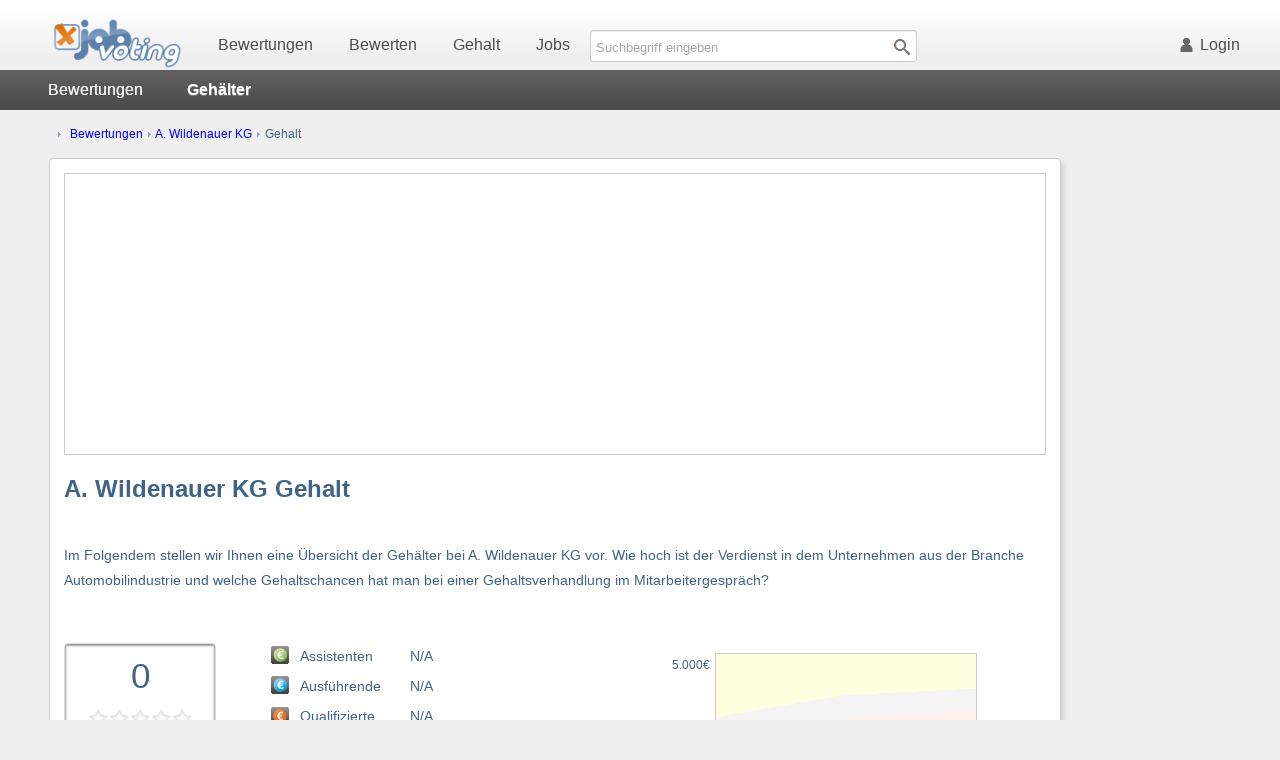

--- FILE ---
content_type: text/html
request_url: https://www.jobvoting.de/A.+Wildenauer+KG/Gehalt
body_size: 10773
content:
<!DOCTYPE html>

<HTML>

<HEAD>

<title>Gehalt bei A. Wildenauer KG</title>

<meta http-equiv="Content-Type" content="text/html; charset=iso-8859-1">
<meta name="viewport" content="width=device-width, height=device-height">
<meta name="keywords" content="A. Wildenauer KG Gehalt, A. Wildenauer KG Verdienst">
<meta name="description" content="Gehalt bei A. Wildenauer KG. Erfahren Sie hier, wie hoch der Verdienst der Mitarbeiter in diesem Unternehmen ist.">
<meta name="robots" content="noindex,follow"> 

<meta name="language" content="de">
<meta name="author" content="mPloys Branding HRC UG">

<LINK HREF="/lohn/gehaltsvergleich.php" rel="canonical">

<LINK HREF="/style.css" TYPE="text/css" REL="stylesheet">
<LINK HREF="/lohn/style_gehalt.css" TYPE="text/css" REL="stylesheet"> <LINK HREF="/arbeitgeber/style_kurze_arbeitgeberbewertung.css" TYPE="text/css" REL="stylesheet"> 
<LINK REL="shortcut icon" TYPE="image/x-icon" HREF="/bilder/favicon.ico">
<LINK REL="alternate" TYPE="application/rss+xml" TITLE="RSS" href="/rss/rss_jobvoting.php">

<script>(function(){/*

 Copyright The Closure Library Authors.
 SPDX-License-Identifier: Apache-2.0
*/
'use strict';var g=function(a){var b=0;return function(){return b<a.length?{done:!1,value:a[b++]}:{done:!0}}},l=this||self,m=/^[\w+/_-]+[=]{0,2}$/,p=null,q=function(){},r=function(a){var b=typeof a;if("object"==b)if(a){if(a instanceof Array)return"array";if(a instanceof Object)return b;var c=Object.prototype.toString.call(a);if("[object Window]"==c)return"object";if("[object Array]"==c||"number"==typeof a.length&&"undefined"!=typeof a.splice&&"undefined"!=typeof a.propertyIsEnumerable&&!a.propertyIsEnumerable("splice"))return"array";
if("[object Function]"==c||"undefined"!=typeof a.call&&"undefined"!=typeof a.propertyIsEnumerable&&!a.propertyIsEnumerable("call"))return"function"}else return"null";else if("function"==b&&"undefined"==typeof a.call)return"object";return b},u=function(a,b){function c(){}c.prototype=b.prototype;a.prototype=new c;a.prototype.constructor=a};var v=function(a,b){Object.defineProperty(l,a,{configurable:!1,get:function(){return b},set:q})};var y=function(a,b){this.b=a===w&&b||"";this.a=x},x={},w={};var aa=function(a,b){a.src=b instanceof y&&b.constructor===y&&b.a===x?b.b:"type_error:TrustedResourceUrl";if(null===p)b:{b=l.document;if((b=b.querySelector&&b.querySelector("script[nonce]"))&&(b=b.nonce||b.getAttribute("nonce"))&&m.test(b)){p=b;break b}p=""}b=p;b&&a.setAttribute("nonce",b)};var z=function(){return Math.floor(2147483648*Math.random()).toString(36)+Math.abs(Math.floor(2147483648*Math.random())^+new Date).toString(36)};var A=function(a,b){b=String(b);"application/xhtml+xml"===a.contentType&&(b=b.toLowerCase());return a.createElement(b)},B=function(a){this.a=a||l.document||document};B.prototype.appendChild=function(a,b){a.appendChild(b)};var C=function(a,b,c,d,e,f){try{var k=a.a,h=A(a.a,"SCRIPT");h.async=!0;aa(h,b);k.head.appendChild(h);h.addEventListener("load",function(){e();d&&k.head.removeChild(h)});h.addEventListener("error",function(){0<c?C(a,b,c-1,d,e,f):(d&&k.head.removeChild(h),f())})}catch(n){f()}};var ba=l.atob("aHR0cHM6Ly93d3cuZ3N0YXRpYy5jb20vaW1hZ2VzL2ljb25zL21hdGVyaWFsL3N5c3RlbS8xeC93YXJuaW5nX2FtYmVyXzI0ZHAucG5n"),ca=l.atob("WW91IGFyZSBzZWVpbmcgdGhpcyBtZXNzYWdlIGJlY2F1c2UgYWQgb3Igc2NyaXB0IGJsb2NraW5nIHNvZnR3YXJlIGlzIGludGVyZmVyaW5nIHdpdGggdGhpcyBwYWdlLg=="),da=l.atob("RGlzYWJsZSBhbnkgYWQgb3Igc2NyaXB0IGJsb2NraW5nIHNvZnR3YXJlLCB0aGVuIHJlbG9hZCB0aGlzIHBhZ2Uu"),ea=function(a,b,c){this.b=a;this.f=new B(this.b);this.a=null;this.c=[];this.g=!1;this.i=b;this.h=c},F=function(a){if(a.b.body&&!a.g){var b=
function(){D(a);l.setTimeout(function(){return E(a,3)},50)};C(a.f,a.i,2,!0,function(){l[a.h]||b()},b);a.g=!0}},D=function(a){for(var b=G(1,5),c=0;c<b;c++){var d=H(a);a.b.body.appendChild(d);a.c.push(d)}b=H(a);b.style.bottom="0";b.style.left="0";b.style.position="fixed";b.style.width=G(100,110).toString()+"%";b.style.zIndex=G(2147483544,2147483644).toString();b.style["background-color"]=I(249,259,242,252,219,229);b.style["box-shadow"]="0 0 12px #888";b.style.color=I(0,10,0,10,0,10);b.style.display=
"flex";b.style["justify-content"]="center";b.style["font-family"]="Roboto, Arial";c=H(a);c.style.width=G(80,85).toString()+"%";c.style.maxWidth=G(750,775).toString()+"px";c.style.margin="24px";c.style.display="flex";c.style["align-items"]="flex-start";c.style["justify-content"]="center";d=A(a.f.a,"IMG");d.className=z();d.src=ba;d.style.height="24px";d.style.width="24px";d.style["padding-right"]="16px";var e=H(a),f=H(a);f.style["font-weight"]="bold";f.textContent=ca;var k=H(a);k.textContent=da;J(a,
e,f);J(a,e,k);J(a,c,d);J(a,c,e);J(a,b,c);a.a=b;a.b.body.appendChild(a.a);b=G(1,5);for(c=0;c<b;c++)d=H(a),a.b.body.appendChild(d),a.c.push(d)},J=function(a,b,c){for(var d=G(1,5),e=0;e<d;e++){var f=H(a);b.appendChild(f)}b.appendChild(c);c=G(1,5);for(d=0;d<c;d++)e=H(a),b.appendChild(e)},G=function(a,b){return Math.floor(a+Math.random()*(b-a))},I=function(a,b,c,d,e,f){return"rgb("+G(Math.max(a,0),Math.min(b,255)).toString()+","+G(Math.max(c,0),Math.min(d,255)).toString()+","+G(Math.max(e,0),Math.min(f,
255)).toString()+")"},H=function(a){a=A(a.f.a,"DIV");a.className=z();return a},E=function(a,b){0>=b||null!=a.a&&0!=a.a.offsetHeight&&0!=a.a.offsetWidth||(fa(a),D(a),l.setTimeout(function(){return E(a,b-1)},50))},fa=function(a){var b=a.c;var c="undefined"!=typeof Symbol&&Symbol.iterator&&b[Symbol.iterator];b=c?c.call(b):{next:g(b)};for(c=b.next();!c.done;c=b.next())(c=c.value)&&c.parentNode&&c.parentNode.removeChild(c);a.c=[];(b=a.a)&&b.parentNode&&b.parentNode.removeChild(b);a.a=null};var ia=function(a,b,c,d,e){var f=ha(c),k=function(n){n.appendChild(f);l.setTimeout(function(){f?(0!==f.offsetHeight&&0!==f.offsetWidth?b():a(),f.parentNode&&f.parentNode.removeChild(f)):a()},d)},h=function(n){document.body?k(document.body):0<n?l.setTimeout(function(){h(n-1)},e):b()};h(3)},ha=function(a){var b=document.createElement("div");b.className=a;b.style.width="1px";b.style.height="1px";b.style.position="absolute";b.style.left="-10000px";b.style.top="-10000px";b.style.zIndex="-10000";return b};var K={},L=null;var M=function(){},N="function"==typeof Uint8Array,O=function(a,b){a.b=null;b||(b=[]);a.j=void 0;a.f=-1;a.a=b;a:{if(b=a.a.length){--b;var c=a.a[b];if(!(null===c||"object"!=typeof c||Array.isArray(c)||N&&c instanceof Uint8Array)){a.g=b-a.f;a.c=c;break a}}a.g=Number.MAX_VALUE}a.i={}},P=[],Q=function(a,b){if(b<a.g){b+=a.f;var c=a.a[b];return c===P?a.a[b]=[]:c}if(a.c)return c=a.c[b],c===P?a.c[b]=[]:c},R=function(a,b,c){a.b||(a.b={});if(!a.b[c]){var d=Q(a,c);d&&(a.b[c]=new b(d))}return a.b[c]};
M.prototype.h=N?function(){var a=Uint8Array.prototype.toJSON;Uint8Array.prototype.toJSON=function(){var b;void 0===b&&(b=0);if(!L){L={};for(var c="ABCDEFGHIJKLMNOPQRSTUVWXYZabcdefghijklmnopqrstuvwxyz0123456789".split(""),d=["+/=","+/","-_=","-_.","-_"],e=0;5>e;e++){var f=c.concat(d[e].split(""));K[e]=f;for(var k=0;k<f.length;k++){var h=f[k];void 0===L[h]&&(L[h]=k)}}}b=K[b];c=[];for(d=0;d<this.length;d+=3){var n=this[d],t=(e=d+1<this.length)?this[d+1]:0;h=(f=d+2<this.length)?this[d+2]:0;k=n>>2;n=(n&
3)<<4|t>>4;t=(t&15)<<2|h>>6;h&=63;f||(h=64,e||(t=64));c.push(b[k],b[n],b[t]||"",b[h]||"")}return c.join("")};try{return JSON.stringify(this.a&&this.a,S)}finally{Uint8Array.prototype.toJSON=a}}:function(){return JSON.stringify(this.a&&this.a,S)};var S=function(a,b){return"number"!==typeof b||!isNaN(b)&&Infinity!==b&&-Infinity!==b?b:String(b)};M.prototype.toString=function(){return this.a.toString()};var T=function(a){O(this,a)};u(T,M);var U=function(a){O(this,a)};u(U,M);var ja=function(a,b){this.c=new B(a);var c=R(b,T,5);c=new y(w,Q(c,4)||"");this.b=new ea(a,c,Q(b,4));this.a=b},ka=function(a,b,c,d){b=new T(b?JSON.parse(b):null);b=new y(w,Q(b,4)||"");C(a.c,b,3,!1,c,function(){ia(function(){F(a.b);d(!1)},function(){d(!0)},Q(a.a,2),Q(a.a,3),Q(a.a,1))})};var la=function(a,b){V(a,"internal_api_load_with_sb",function(c,d,e){ka(b,c,d,e)});V(a,"internal_api_sb",function(){F(b.b)})},V=function(a,b,c){a=l.btoa(a+b);v(a,c)},W=function(a,b,c){for(var d=[],e=2;e<arguments.length;++e)d[e-2]=arguments[e];e=l.btoa(a+b);e=l[e];if("function"==r(e))e.apply(null,d);else throw Error("API not exported.");};var X=function(a){O(this,a)};u(X,M);var Y=function(a){this.h=window;this.a=a;this.b=Q(this.a,1);this.f=R(this.a,T,2);this.g=R(this.a,U,3);this.c=!1};Y.prototype.start=function(){ma();var a=new ja(this.h.document,this.g);la(this.b,a);na(this)};
var ma=function(){var a=function(){if(!l.frames.googlefcPresent)if(document.body){var b=document.createElement("iframe");b.style.display="none";b.style.width="0px";b.style.height="0px";b.style.border="none";b.style.zIndex="-1000";b.style.left="-1000px";b.style.top="-1000px";b.name="googlefcPresent";document.body.appendChild(b)}else l.setTimeout(a,5)};a()},na=function(a){var b=Date.now();W(a.b,"internal_api_load_with_sb",a.f.h(),function(){var c;var d=a.b,e=l[l.btoa(d+"loader_js")];if(e){e=l.atob(e);
e=parseInt(e,10);d=l.btoa(d+"loader_js").split(".");var f=l;d[0]in f||"undefined"==typeof f.execScript||f.execScript("var "+d[0]);for(;d.length&&(c=d.shift());)d.length?f[c]&&f[c]!==Object.prototype[c]?f=f[c]:f=f[c]={}:f[c]=null;c=Math.abs(b-e);c=1728E5>c?0:c}else c=-1;0!=c&&(W(a.b,"internal_api_sb"),Z(a,Q(a.a,6)))},function(c){Z(a,c?Q(a.a,4):Q(a.a,5))})},Z=function(a,b){a.c||(a.c=!0,a=new l.XMLHttpRequest,a.open("GET",b,!0),a.send())};(function(a,b){l[a]=function(c){for(var d=[],e=0;e<arguments.length;++e)d[e-0]=arguments[e];l[a]=q;b.apply(null,d)}})("__d3lUW8vwsKlB__",function(a){"function"==typeof window.atob&&(a=window.atob(a),a=new X(a?JSON.parse(a):null),(new Y(a)).start())});}).call(this);

window.__d3lUW8vwsKlB__("[base64]");</script>


<script language="JavaScript" type="text/JavaScript">
	// Fenster öffnen
	<!--
	function MM_openBrWindow(theURL,winName,features) { //v2.0
	  window.open(theURL,winName,features);
	} //-->
</script>


<!-- Google Analytics, Google tag (gtag.js) --> 
<script async src="https://www.googletagmanager.com/gtag/js?id=G-658T0ZQPEC"></script> 
<script> window.dataLayer = window.dataLayer || []; function gtag(){dataLayer.push(arguments);} gtag('js', new Date()); gtag('config', 'G-658T0ZQPEC'); </script>

<!-- Google AdSense Var -->
<script type='text/javascript' src='/google_ad_request_done.js'></script>
<script async src="//pagead2.googlesyndication.com/pagead/js/adsbygoogle.js"></script>
<script>
  (adsbygoogle = window.adsbygoogle || []).push({
    google_ad_client: "ca-pub-6010529982352930",
    enable_page_level_ads: true
  });
</script>	<!---VibrantMedia AdTag, am 31.3.23 entfernt --> 
</HEAD>

<BODY align="center">

<header align="center">

	<nav>

		<a href="/" class="logo">
			<picture>
			<source media="(max-width: 767px)" srcset="/bilder/logos/jobvoting-logo-klein.png">
			<source media="(min-width: 768px)" srcset="/bilder/logos/jobvoting-logo-gross.png">
			<img src="/bilder/logos/jobvoting-logo-gross.png" srcset="/bilder/logos/jobvoting-logo-klein.png 767w" alt="Arbeitgeberbewertung" title="Arbeitgeberbewertung">
			</picture>
		</a>

		<a href="/Arbeitgeberbewertungen" title="Arbeitgeberbewertungen">Bewertungen</a>

		<a href="/Arbeitgeber-bewerten" title="Arbeitgeber bewerten">Bewerten</a>

		<a href="/lohn/gehaltsvergleich.php" title="Gehaltsvergleich">Gehalt</a>

		<a href="/jobangebote/stellensuche.php" title="Jobangebote">Jobs</a>
	
		<FORM METHOD="GET" ACTION="/news/suchen.php">
		<div id="suchfeld">
			<input name="anz_suche" type="text" maxlength="51" placeholder="Suchbegriff eingeben">
			<input type="image" value="submit" src="/bilder/icons/lupe.gif">
		</div>
		</FORM>			<a href="/users/login.php" rel="nofollow" title="Login" style="float: right" class="raster_maxi"><img src="/bilder/login.gif" alt="Login">Login</a>
	</nav>

</header>

<div id="div_sub" align="center">

	<div id="submenue"> <a href='/A.+Wildenauer+KG/Arbeitgeber' title='A. Wildenauer KG Bewertungen'>Bewertungen</a><div id='submenue_active'>Gehälter</div>	
	</div>

</div>	<div align="center" id="inhalt_sky">
		<div id="hauptinhalt">
<!-- Inhaltstabelle -->
<div id="navigation" align="left">

	<ul class="auflistung klein">
	<li><a href="/Arbeitgeberbewertungen">Bewertungen</a> <img src="/bilder/bullet_blue.gif"> <a href="/A.+Wildenauer+KG/Arbeitgeber">A. Wildenauer KG</a> <img src="/bilder/bullet_blue.gif"> Gehalt</li>
	</ul>

</div>

<div class="fenster">
<!-- Toolbar  //2021 von Google Werbemittel eingestellt
<script async src="//pagead2.googlesyndication.com/pagead/js/adsbygoogle.js"></script>
<ins class="adsbygoogle adslot_toolbar"
     data-ad-client="ca-pub-6010529982352930"
     data-ad-slot="8347762817"
     data-ad-format="link"></ins>
<script>
(adsbygoogle = window.adsbygoogle || []).push({});
</script> 
<br />--><div id="leader" align="center">
<script async src="//pagead2.googlesyndication.com/pagead/js/adsbygoogle.js"></script>
<!-- Leaderboard -->
<ins class="adsbygoogle adslot_leaderboard"
     style="display:block"
     data-ad-client="ca-pub-6010529982352930"
     data-ad-slot="5372446813"
     data-ad-format="auto"></ins>
<script>
(adsbygoogle = window.adsbygoogle || []).push({});
</script>
</div>
<h1>A. Wildenauer KG Gehalt</h1>

Im Folgendem stellen wir Ihnen eine Übersicht der Gehälter bei A. Wildenauer KG vor. Wie hoch ist der Verdienst in dem Unternehmen aus der Branche Automobilindustrie und welche Gehaltschancen hat man bei einer Gehaltsverhandlung im Mitarbeitergespräch?

<br /><br />
<div id="bewertung">

	<span>0</span><br /><img src='../bilder/bewertung/stern_weiss.gif' alt='Bewertung 6.0 von 5.0' title='Note 6.0 von 5.0'><img src='../bilder/bewertung/stern_weiss.gif' alt='Bewertung 6.0 von 5.0' title='Note 6.0 von 5.0'><img src='../bilder/bewertung/stern_weiss.gif' alt='Bewertung 6.0 von 5.0' title='Note 6.0 von 5.0'><img src='../bilder/bewertung/stern_weiss.gif' alt='Bewertung 6.0 von 5.0' title='Note 6.0 von 5.0'><img src='../bilder/bewertung/stern_weiss.gif' alt='Bewertung 6.0 von 5.0' title='Note 6.0 von 5.0'>
</div>

<div id="eur_gifs">

	<img src="/bilder/bewertung/icon18x18-gruen.gif" alt="A. Wildenauer KG Gehalt assistierender Angestellter" title="A. Wildenauer KG Gehalt assistierender Angestellter">
	<br />
	<img src="/bilder/bewertung/icon18x18-blau.gif" alt="A. Wildenauer KG Gehalt ausführender Angestellter" title="A. Wildenauer KG Gehalt ausführender Angestellter">
	<br />
	<img src="/bilder/bewertung/icon18x18-bronze.gif" alt="A. Wildenauer KG Gehalt qualifizierter Angestellter" title="A. Wildenauer KG Gehalt qualifizierter Angestellter">
	<br />
	<img src="/bilder/bewertung/icon18x18-silber.gif" alt="A. Wildenauer KG Gehalt gehobener Angestellter" title="A. Wildenauer KG Gehalt gehobener Angestellter">
	<br />
	<img src="/bilder/bewertung/icon18x18-gold.gif" alt="A. Wildenauer KG Gehalt leitender Angestellter" title="A. Wildenauer KG Gehalt leitender Angestellter">
	<p class="raster_medi">
	<img src="/bilder/bewertung/icon18x18-durchschnitt.gif" alt="A. Wildenauer KG Durchschnittsgehalt" title="A. Wildenauer KG Durchschnittsgehalt"></p>
	
</div>

<div class="positionen raster_mini">
	Assistenten<br />Ausführende<br />Qualifizierte<br />Gehobene<br />Leitende<p class="raster_medi">Durchschnitt</p>
</div>

<div class="positionen_gehalt">N/A<br />N/A<br />N/A<br />N/A<br />N/A<p class='raster_medi'>N/A</p>
</div>

<div style="float: left; width: 10%" class="raster_medi">&nbsp;</div>

<!-- Trendanalyse -->

<div id="trendanalyse">

	<div style="float: left; width: 35px; height: 150px" align="left" class="klein">
		<div style='height: 135px'>5.000&euro; </div>
		<div style='height: 15px'>1.000&euro; </div>
	</div>

	<div id="trend_box">
	</div><div style='float: left; margin-top: 3px; width: 50px; clear: both' class='klein' align='right'>0</div><div style='float: left; margin-top: 3px; width: 50px' class='klein' align='right'>5</div><div style='float: left; margin-top: 3px; width: 50px' class='klein' align='right'>10</div><div style='float: left; margin-top: 3px; width: 50px' class='klein' align='right'>15</div><div style='float: left; margin-top: 3px; width: 50px' class='klein' align='right'>20</div><div style='float: left; margin-top: 3px; width: 50px' class='klein' align='right'>25</div>
	<p class="klein" align="right">Berufsjahre&nbsp;</p>

</div>	

<div id="linkblock_ad"></div>
	

<!-- Einzelgehälter -->

 
	<br class="clear"/><br />
	Derzeit liegen leider noch keine Gehaltsangaben über den Arbeitgeber A. Wildenauer KG vor. Geben Sie eine kurze Arbeitgeberbewertung des Arbeitgebers ab und seien Sie der erste, der andere Jobsuchende über Gehälter, Lohnniveau, Einstiegsgehalt, Jahreseinkommen und variable Vergütungen der Arbeitnehmer bei A. Wildenauer KG informiert.
	<br /><br />
	
<script async src="//pagead2.googlesyndication.com/pagead/js/adsbygoogle.js"></script>
<!-- Responsive -->
<ins class="adsbygoogle"
     style="display:block"
     data-ad-client="ca-pub-6010529982352930"
     data-ad-slot="5592772819"
     data-ad-format="auto"></ins>
<script>
(adsbygoogle = window.adsbygoogle || []).push({});
</script>	<br />
<br class="clear" />
<br />

<h2>A. Wildenauer KG Verdienst</h2>
<h3>Gehälter bei Wettbewerbern</h3>

<p class="linkbox"><a href='/Johann+und+Konen/Gehalt' title='Gehalt bei Johann und Konen'>Johann und Konen</a><a href='/MITEC+Automotive+AG/Gehalt' title='Gehalt bei MITEC Automotive AG'>MITEC Automotive</a><a href='/helag-electronic+gmbh/Gehalt' title='Gehalt bei helag-electronic gmbh'>helag-electronic gmbh</a><a href='/SaarGummi+Deutschland+GmbH/Gehalt' title='Gehalt bei SaarGummi Deutschland GmbH'>SaarGummi Deutschland</a><a href='/Opel+Automobile+GmbH/Gehalt' title='Gehalt bei Opel Automobile GmbH'>Opel Automobile</a><a href='/MANN+und+HUMMEL/Gehalt' title='Gehalt bei MANN und HUMMEL'>MANN und HUMMEL</a>
</p>
<br class="clear" /><div class="gehaelter-top clear">
	
	<br /> 
	<div class="raster_position">Position </div>
	<div class="raster_beruf raster_mini">Beruf </div>
	<div class="raster_abteilung">Abteilung </div>
	<div class="raster_standort">Standort </div>
	<div class="raster_zug_erf">Zugehörig </div>
	<div class="raster_zug_erf raster_maxi">Praxis </div>
	<div class="raster_gehalt">Gehalt </div>

</div>

<div class="gehaelter-sub clear"><div class='raster_position'>assistierend<br /></div><div class='raster_beruf raster_mini'>-</div><div class='raster_abteilung'>-</div><div class='raster_standort'>k.A.</div><div class='raster_zug_erf'>-</div><div class='raster_zug_erf raster_maxi'>-</div><div class='raster_gehalt'>7.000 Euro</div><div class='raster_position' style='background: #EFEFEF'>qualifiziert<br /></div><div class='raster_beruf raster_mini' style='background: #EFEFEF'>Elektronik</div><div class='raster_abteilung' style='background: #EFEFEF'>-</div><div class='raster_standort' style='background: #EFEFEF'>Nagold</div><div class='raster_zug_erf' style='background: #EFEFEF'>12 Jahre</div><div class='raster_zug_erf raster_maxi' style='background: #EFEFEF'>12 Jahre</div><div class='raster_gehalt' style='background: #EFEFEF'>1.625 Euro</div><div class='raster_position'>leitend<br /></div><div class='raster_beruf raster_mini'>-</div><div class='raster_abteilung'>-</div><div class='raster_standort'>k.A.</div><div class='raster_zug_erf'>12 Jahre</div><div class='raster_zug_erf raster_maxi'>12 Jahre</div><div class='raster_gehalt'>3.375 Euro</div><div class='raster_position' style='background: #EFEFEF'>ausführend<br /></div><div class='raster_beruf raster_mini' style='background: #EFEFEF'>-</div><div class='raster_abteilung' style='background: #EFEFEF'>-</div><div class='raster_standort' style='background: #EFEFEF'>Eisenach</div><div class='raster_zug_erf' style='background: #EFEFEF'>-</div><div class='raster_zug_erf raster_maxi' style='background: #EFEFEF'>-</div><div class='raster_gehalt' style='background: #EFEFEF'>1.875 Euro</div><div class='raster_position'>ausführend<br /></div><div class='raster_beruf raster_mini'>Gehaltsabrechnung</div><div class='raster_abteilung'>-</div><div class='raster_standort'>Eisenach</div><div class='raster_zug_erf'>40 Jahre</div><div class='raster_zug_erf raster_maxi'>20 Jahre</div><div class='raster_gehalt'>1.625 Euro</div><div class='raster_position' style='background: #EFEFEF'>qualifiziert<br /></div><div class='raster_beruf raster_mini' style='background: #EFEFEF'>-</div><div class='raster_abteilung' style='background: #EFEFEF'>-</div><div class='raster_standort' style='background: #EFEFEF'>Büschfeld</div><div class='raster_zug_erf' style='background: #EFEFEF'>3 Jahre</div><div class='raster_zug_erf raster_maxi' style='background: #EFEFEF'>6 Jahre</div><div class='raster_gehalt' style='background: #EFEFEF'>3.125 Euro</div><div class='raster_position'>gehoben<br /></div><div class='raster_beruf raster_mini'>-</div><div class='raster_abteilung'>-</div><div class='raster_standort'>Büschfeld</div><div class='raster_zug_erf'>5 Jahre</div><div class='raster_zug_erf raster_maxi'>20 Jahre</div><div class='raster_gehalt'>7.000 Euro</div><div class='raster_position' style='background: #EFEFEF'>assistierend<br /></div><div class='raster_beruf raster_mini' style='background: #EFEFEF'>-</div><div class='raster_abteilung' style='background: #EFEFEF'>-</div><div class='raster_standort' style='background: #EFEFEF'>Büschfeld</div><div class='raster_zug_erf' style='background: #EFEFEF'>-</div><div class='raster_zug_erf raster_maxi' style='background: #EFEFEF'>-</div><div class='raster_gehalt' style='background: #EFEFEF'>2.875 Euro</div>
</div>
<br class="clear" /><br />

</div>

<br />

<!-- Kurze Arbeitgeberbewertung -->

<div class="fenster">

<!-- Kurze Arbeitgeberbewertung -->

<h3>Kurze Arbeitgeberbewertung</h3>

<form action="/arbeitgeber/bewerten-schritt2.php" method="post" name="daten" id="daten">
	
Hier können Sie anonym eine Arbeitgeberbewertung abgeben und andere Besucher über die Arbeitssituation und Ihre Erfahrungen bei diesem Arbeitgeber informieren. Die hier veröffentlichten Bewertungen sind von den Nutzern der Webseite eingetragen, Jobvoting übernimmt daher keine Verantwortung über die Richtigkeit der hier vorgestellten Informationen und Erfahrungsberichte.

<br /><br />

<div class="bewerten_a1">
Abteilung<br />Stadt<br /><br />NOTE
</div>

<div class="bewerten_a2">

	<input name="abteilung" type="text" maxlength="30" value="z.B. Finanzen, Marketing, Logistik ..." onfocus="if(this.value==this.defaultValue){this.value=''; this.style.color='black';this.style.boxShadow='0 0 10px #9ecaed';}" onblur="this.style.boxShadow='0px 0px 0px 0px white'"><br />
	<input name="ort" type="text" maxlength="30" value="z.B. Berlin, Hamburg, München ..." onfocus="if(this.value==this.defaultValue){this.value=''; this.style.color='black';this.style.boxShadow='0 0 10px #9ecaed';}" onblur="this.style.boxShadow='0px 0px 0px 0px white'"><br /><br />

	<INPUT TYPE="radio" NAME="gesamtwert" VALUE="6" ID="value_6"><label for="value_6">-3</label>
	<INPUT TYPE="radio" NAME="gesamtwert" VALUE="5" ID="value_5"><label for="value_5">-2</label>
	<INPUT TYPE="radio" NAME="gesamtwert" VALUE="4" ID="value_4"><label for="value_4">-1</label>
	<INPUT TYPE="radio" NAME="gesamtwert" VALUE="3" ID="value_3"><label for="value_3">+1</label>
	<INPUT TYPE="radio" NAME="gesamtwert" VALUE="2" ID="value_2"><label for="value_2">+2</label>
	<INPUT TYPE="radio" NAME="gesamtwert" VALUE="1" ID="value_1" checked><label for="value_1">+3</label>

</div>

<div class="raster_medi" style="float: left; width: 100px">&nbsp;</div>

<div class="bewerten_a3">

	<div class="bewerten_a31">
		Firmenzugehörigkeit<br />Berufserfahrung ca.
		<br /><br />
		<SELECT NAME="entlohnung_gehalt">
		<option>- Bruttogehalt -</option><option>1.000-1.500 EUR</option><option>1.500-1.750 EUR</option><option>1.750-2.000 EUR</option><option>2.000-2.250 EUR</option><option>2.250-2.500 EUR</option><option>2.500-2.750 EUR</option><option>2.750-3.000 EUR</option><option>3.000-3.250 EUR</option><option>3.250-3.500 EUR</option><option>3.500-3.750 EUR</option><option>3.750-4.000 EUR</option><option>4.000-4.250 EUR</option><option>4.250-4.500 EUR</option><option>4.500-4.750 EUR</option><option>4.750-5.000 EUR</option><option>5.000-5.500 EUR</option><option>5.500-6.000 EUR</option><option>6.000-6.500 EUR</option><option>6.500-7.000 EUR</option><option>über 7.000 EUR</option>
		</SELECT>
	</div>
	
	<div class="bewerten_a32">
	
		<input name="unternehmenszugehoerigkeit" type="text" maxlength="2" onfocus="if(this.value==this.defaultValue){this.style.boxShadow='0 0 10px #9ecaed';}" onblur="this.style.boxShadow='0px 0px 0px 0px white'"> Jahre<br />
		<input name="berufserfahrung" type="text" maxlength="2" onfocus="if(this.value==this.defaultValue){this.style.boxShadow='0 0 10px #9ecaed';}" onblur="this.style.boxShadow='0px 0px 0px 0px white'"> Jahre<br /><br />
		<SELECT NAME="entlohnung_position">
		<option>- Position -</option><option>assistierend</option><option>ausführend</option><option>qualifiziert</option><option>gehoben</option><option>leitend</option>
		</SELECT>

	</div>

</div>

<textarea name="gesamtbeschreibung" class="formulartext" maxlength="3000" onfocus="if(this.value==this.defaultValue){this.value=''; this.style.color='black';this.style.boxShadow='0 0 10px #9ecaed';}" onblur="this.style.boxShadow='0px 0px 0px 0px white'" placeholder="Bitte beschreiben Sie Ihre Erfahrungen und wie Ihr Gesamturteil lautet. Bitte berücksichtigen Sie, dass ein möglichst umfangreicher Erfahrungsbericht den Lesern den besten Einblick gewährt und daher bei Jobvoting höher gelistet und besser gefunden wird."></textarea>

<p class="clear" align="center"><br />

<input name="firma" type="text" value="A. Wildenauer KG">
<input name="branche" type="text" value="Automobilindustrie"> 
<input name="name" type="text" value="Gehalt anonym"> 
<input name="stellung" type="text" value="frei"> 

<input type="submit" name="Submit" value="weiter zu Schritt 2/2" class="button_gross">

</p>

</form>

<br class="clear" />
</div>

<br />

<div class="fenster ende">

	<a href="/lohn/gehaltsvergleich.php">&#187;&nbsp;Gehaltsvergleich</a>
	<a style='text-decoration: none;' href="/A.+Wildenauer+KG/Arbeitgeber" title="Bewertungen A. Wildenauer KG">&#187;&nbsp;Arbeitgeber&nbsp;Bewertungen</a>
	<a style='text-decoration: none;' href="/A.+Wildenauer+KG/Jobs" title="Jobs bei A. Wildenauer KG">&#187;&nbsp;Stellenangebote</a>

</div>

</div>	<div id="sky"><script async src="//pagead2.googlesyndication.com/pagead/js/adsbygoogle.js"></script>
<!-- Sky -->
<ins class="adsbygoogle adslot_sky"
     data-ad-client="ca-pub-6010529982352930"
     data-ad-slot="5313571216"
     data-ad-format="auto"></ins>
<script>
(adsbygoogle = window.adsbygoogle || []).push({});
</script>	</div>
	<br class="clear" /></div>
<footer align="center">

	<div id="div_footer">

		<div style="width: 160px">
		
			<h3>Für Arbeitnehmer</h3>
			<a href="/berufe.php" title="Berufe" style="color: white">Suche nach Berufen</a><br />
			<a href="/firmen/jobs.php" title="Jobs in Deutschland" style="color: white">Suche nach Städten</a><br />
			<a href="/tipps/tipps.php" title="Karrieretipps" style="color: white">Ratgeber</a>
			<br />

		</div>
	
		<div style="width: 200px; margin-left: 90px" class="raster_medi">
		
			<h3>Für Arbeitgeber</h3>
			<a href="/static/employer_branding.php" title="Serviceangebote" rel="nofollow" style="color: white">Serviceangebote</a><br />
			<a href="/static/kontakt.php" title="Kontaktaufnahme" rel="nofollow" style="color: white">Hilfe & Kontakt</a><br />
			<a href="/arbeitgeber/beste_arbeitgeber.php" title="Beste Arbeitgeber des Jahres" style="color: white">Arbeitgeber des Jahres</a>
			<br />

		</div>

		<div style="width: 50px" class="raster_mini">
		
			<br />

		</div>

		<div style="width: 120px">
		
			<h3>Über uns</h3>
			<a href="/static/datenschutz.php" title="Datenschutzerklärung" rel="nofollow" style="color: white">Datenschutz</a><br />
			<a href="/referenz/referenzen.php" title="Referenzen" rel="nofollow" style="color: white">Referenzen</a><br />
			<a href="/static/impressum.php" title="Impressum" rel="nofollow" style="color: white">Impressum</a>
			<br />

		</div>

		<div style="width: 150px; margin-left: 130px" class="raster_mini">
		
			<h3>Folgen Sie uns</h3>
			<a href="http://de-de.facebook.com/pages/Jobvotingde/101363613243194" rel="nofollow" target="_blank"><img src="/bilder/footer/icon_facebook.gif" alt="Facebook" title="Facebook"></a><a href="http://twitter.com/Jobvoting" rel="nofollow" target="_blank"><img src="/bilder/footer/icon_twitter.gif" alt="Twitter" title="Twitter"></a><a href="http://arbeitgeber-bewertungen.de" rel="nofollow" target="_blank"><img src="/bilder/footer/icon_blog.gif" alt="Blog" title="Blog"></a>
			<br />
			<a href="http://www.youtube.com/user/JOBvoting" rel="nofollow" target="_blank"><img src="/bilder/footer/icon_youtube.gif" alt="YouTube" title="YouTube" ></a>			<a href="javascript:;" rel="nofollow" onClick="MM_openBrWindow('/empfehlen.php?ref=https%3A%2F%2Fwww.jobvoting.de%2FA.%2BWildenauer%2BKG%2FGehalt','JOBvoting','scrollbars=yes,resizable=no,width=400,height=600')"><img src="/bilder/footer/icon_mail.gif" alt="Mail" title="Website weiterleiten"></a><a href="/rss/rss-feeds_jobvoting.php" rel="nofollow"><img src="/bilder/footer/icon_rss_feed.gif" alt="RSS Feeds" title="RSS Feeds"></a>
			<br />

		</div>

	</div>

</footer>


</BODY>
</HTML>

--- FILE ---
content_type: text/html; charset=utf-8
request_url: https://www.google.com/recaptcha/api2/aframe
body_size: 268
content:
<!DOCTYPE HTML><html><head><meta http-equiv="content-type" content="text/html; charset=UTF-8"></head><body><script nonce="3Mbx-3sDkMRWTG8IMaI_dA">/** Anti-fraud and anti-abuse applications only. See google.com/recaptcha */ try{var clients={'sodar':'https://pagead2.googlesyndication.com/pagead/sodar?'};window.addEventListener("message",function(a){try{if(a.source===window.parent){var b=JSON.parse(a.data);var c=clients[b['id']];if(c){var d=document.createElement('img');d.src=c+b['params']+'&rc='+(localStorage.getItem("rc::a")?sessionStorage.getItem("rc::b"):"");window.document.body.appendChild(d);sessionStorage.setItem("rc::e",parseInt(sessionStorage.getItem("rc::e")||0)+1);localStorage.setItem("rc::h",'1763902526784');}}}catch(b){}});window.parent.postMessage("_grecaptcha_ready", "*");}catch(b){}</script></body></html>

--- FILE ---
content_type: text/css
request_url: https://www.jobvoting.de/style.css
body_size: 10535
content:
BODY, H1, H2 {
	font-family: Lucida Grande, Helvetica, Times New Roman;
	color: #406386;
	text-align: left;
	}

BODY {
	width: 100%;
	font-weight: normal; 
	font-size: 0.9em;
	line-height: 25px;
	padding: 0;
	margin: 0 auto; 
	}
@media only screen and (min-width: 468px) {
	BODY { background-color: #EFEFEF } /*#DEE3DE*/
	}
@media only screen and (max-width: 467px) {
	BODY { background-color: #FFFFFF }
	}


H1, H2 {
	line-height: 28px;
	margin-bottom: 40px;
	}
	
H1 { font-size: 1.7em }

H2 { font-size: 1.5em }

H3 { font-size: 1.2em }

header {
	background-color: #F7F7F7; 
	background-image: linear-gradient(180deg, #FFFFFF 10%, #EFEFEF 80%); 
	vertical-align: middle; 
	position: relative
	}

nav, #div_footer { 
	max-width: 1340px; /*alt 1000px */
	vertical-align: middle; 
	position: absolute; 
	margin-left: auto; margin-right: auto;
	top: 0; left: 0; bottom: 0; right: 0
	}
nav { padding-top: 10px }

nav a { float: left; margin-left: 3%; color: #4D4D4D !important; position: relative; text-decoration: none !important }
nav a:not(.logo):before {
	content: "";
	position: absolute;
	width: 100%; height: 2px;
	left: 0;
	background-color: #4D4D4D;
	visibility: hidden;
	-webkit-transform: scaleX(0); transform: scaleX(0);
	-webkit-transition: all 0.5s ease-in-out 0s; transition: all 0.5s ease-in-out 0s;
	}
nav a:not(.logo):hover:before {
	visibility: visible;
	-webkit-transform: scaleX(1); transform: scaleX(1);
	}

nav img {
	max-width: 100%; 
	height: auto; 
	vertical-align: middle
	}
nav img[alt="Login"] { position: relative; top: -1px; left: -7px }

.logo { margin-left: 1%; border: none }

#div_sub {
	background-color: #4D4D4D; 
	background-image: linear-gradient(180deg, #606060 10%, #4D4D4D 80%); 
	vertical-align: middle; 
	position: relative; 
	clear: both
	}

#submenue { 
	text-align: center;
	font-size: 16px;
	}
#submenue a:link, #submenue a:visited, #submenue a:active {
	float: left; 
	margin-right: 2%; 
	color: #EFEFEF; text-shadow: #F7F7F7 0px 0px; 
	padding-left: 8px; padding-right: 8px;
	}
#submenue a:hover { 
	float: left; 
	margin-right: 2%;
	text-decoration: none; 
	color: #EFEFEF; text-shadow: gray 0px 0.5px; 
	background-color: #406386; background-image: linear-gradient(180deg, #446299 10%, #70A0C0 80%); 
	padding-left: 8px; padding-right: 8px; 
	}

#submenue_active {
	float: left; 
	margin-right: 2%;
	color: white;
	text-shadow: gray 0px 0.5px; 
	font-weight: bold; 
	padding-left: 1%; padding-right: 1%
	}

a:link {text-decoration: none; color: blue}
a:visited {text-decoration: none; color: blue}
a:hover {text-decoration: underline; color: red}
a:active {text-decoration: none; color: blue}

#suchfeld {
	float: left;
	border: solid 1px #CCCCCC;
	background-color: #FFFFFF;
	border-radius: 3px;
	box-shadow: inset 0 1px 1px rgba(0,0,0,0.075);
	line-height: 30px; height: 30px; 
	margin-left: 20px; 
	text-align: left
	}

#suchfeld input[type="text"] {
	height: 30px;
	background: transparent; 
	padding-left: 5px; 
	margin: 0px; 
	border: none;
	color: black;
	font-size: 0.8em
	}
#suchfeld input[type="image"] { margin: 0px; vertical-align: middle }

::-webkit-input-placeholder { color: #A7A7A7 }
:-moz-placeholder { color: #A7A7A7; opacity: 1 }
::-moz-placeholder { color: #A7A7A7; opacity: 1 }
:-ms-input-placeholder { color: #A7A7A7 }
:placeholder-shown { color: #A7A7A7 }


#leader, #div-gpt-ad-1517657558441-0 { margin-bottom: 20px } /* MM Kampagne */
@media only screen and (min-width: 361px) {
	#leader, #div-gpt-ad-1517657558441-0 { border: 1px solid #CCCCCC	}
	}
@media only screen and (max-width: 360px) {
	#leader { position: relative; left: -4px }
	}

#inhalt_sky { 
	clear: both; 
	margin-left: auto; margin-right: auto;
	top: 0; left: 0; bottom: 0; right: 0 
	}

#navigation { max-width: 1000px }

.fenster {
	text-align: left
	}
@media only screen and (min-width: 468px) {
	.fenster { 	
		background-color: #FFFFFF; 
		border: solid #CCCCCC 1px; /*#808080*/
		border-radius: 4px; 
		box-shadow: 4px 4px 4px #D8D8D8
		}
	}
.ende { text-align: center }

.auflistung { 
	list-style-image:url('/bilder/bullet_blue.gif'); 
	padding: 0px ;
	margin-left: 15px;
	}

.klein { font-size: 0.8em }

.button_gross, .button_klein, .ende a {
	background-color: #406386; 
	color: white;
	background-image: linear-gradient(180deg, #70A0C0 10%, #4D4D4D 90%);  
	border: 1px #70A0C0 solid; 
	border-radius: 4px;
	}
a.button_gross:link, a.button_gross:visited, a.button_klein:link, a.button_klein:visited { color: white }
a.button_gross { line-height: 50px }
a.button_klein { line-height: 35px }

.button_gross { padding: 10px; font-size: 1em }
.button_klein, .ende a { padding: 6px; font-size: 0.9em }
.ende a { display: inline-block; margin: 2px 25px 2px 0; line-height: 18px }

.tabelle, .tabelle_top {
	clear: both;
	max-width: 980px; min-width: 318px; 
	overflow: hidden; white-space: nowrap
	}
.tabelle div, .tabelle_top div { float: left }
.tabelle_top { height: 31px; border-bottom: solid #DDDDDD 2px; font-weight: bold }

.linkbox a, .linkbox span { 
	float: left; 
	width: auto; 
	padding: 1.5%; 
	border: 1px #CCCCCC solid; 
	margin-right: 1.5%; 
	margin-bottom: 20px; 
	background-color: #FCFCFC 
	}

#seitenzahlen {
	background-color: #EDEDED; 
	border: solid #DDDDDD 1px; 
	border-top: solid #DDDDDD 1px; 
	line-height: 30px; 
	text-shadow: white 1px 1px; 
	width: 98%; 
	height: 31px; 
	font-size: 85%;
	overflow: hidden; white-space: nowrap
	}

#seitenzahlen div, #seitenzahlen a {
	 width: auto;
	 min-width: 5.75%; 
	 float: left; 
	 border-right: solid #DDDDDD 1px;
	 text-align: center
	 }

footer {
	height: 180px; 
	clear: both; 
	background-color: #406386; 
	vertical-align: middle;
	position: relative; 
	margin-top: 40px;
	border-top: 2px solid #797979; 
	padding: 10px; 
	font-size: 13px
	}

#div_footer {
	max-height: 180px;
	padding-top: 30px;
	overflow: hidden; white-space: nowrap; 
	color: white
	}
#div_footer div { float: left; margin-bottom: 20px; text-align: left } 
#div_footer img { width: 32px; height: 32px; border: none; margin-right: 10px }

.clear { clear: both }

@media only screen and (min-width: 1000px) {
	header { height: 70px; line-height: 70px; font-size: 16px; overflow: hidden; white-space: nowrap }
	nav, #div_footer { width: 1000px }
	nav a:before { bottom: 20px }
	.logo { max-width: 130px; width: 25%; position: relative; top: -3px }
	#suchfeld { position: relative; top: 20px }
	#submenue { height: 40px; line-height: 40px }
	.fenster { padding: 14px; max-width: 982px }
	.adslot_toolbar { width: 728px; height: 15px; display:block }
	.adslot_leaderboard { width: 970px; height: 90px }
	.adslot_CADmax336 { width: 336px; height: 280px }
	}

@media only screen and (min-width: 768px) and (max-width: 999px) {
	.raster_maxi { display: none; overflow: hidden; width: 0px }
	header { height: 70px; line-height: 70px; font-size: 16px; overflow: hidden; white-space: nowrap }
	nav a:before { bottom: 20px }
	.logo { max-width: 130px; width: 25%; position: relative; top: -3px }
	#suchfeld { position: relative; top: 20px }
	#suchfeld_startseite { width: 210px }
	#submenue { height: 40px; line-height: 40px }
	.fenster { padding: 14px; max-width: 982px }
	.adslot_toolbar { width: 728px; height: 15px; display: block }
	.adslot_leaderboard { width: 728px; height: 90px }
	.adslot_CADmax336 { width: 336px; height: 280px }
	}

@media only screen and (min-width: 468px) and (max-width: 767px) {
	.raster_maxi { display: none; overflow: hidden; width: 0px }
	.raster_medi { display: none; width: 0px }
	header { height: 85px; line-height: 42px; font-size: 16px; overflow: hidden; white-space: nowrap }
	nav a:before { bottom: 5px }
	.logo { max-width: 50px; width: 15%; margin-top: 11px }
	#suchfeld_startseite { width: 210px }
	#submenue { height: 0px; line-height: 0px; visibility: hidden; overflow: hidden }
	.fenster { padding: 14px; max-width: 982px }
	.adslot_toolbar { width: 468px; height: 15px; display: block }
	.adslot_leaderboard { width: 468px; height: 150px /* pre MM 60px*/ }
	.adslot_CADmax336 { width: 336px; height: 280px }
	}

@media only screen and (max-width: 467px) {
	.raster_maxi { display: none; width: 0px }
	.raster_medi { display: none; width: 0px }
	.raster_mini { display: none; width: 0px }
	header { 
		height: 85px; line-height: 42px; 
		padding-bottom: 10px; 
		font-size: 14px; 
		overflow: hidden; white-space: nowrap 
		}
	nav a:before { bottom: 5px }
	.logo { max-width: 50px; width: 15%; margin-top: 3% }
	#submenue { height: 0px; line-height: 0px; visibility: hidden; overflow: hidden }
	.fenster { padding-left: 4px; max-width: 992px }
	.adslot_toolbar { display: none }
	.adslot_leaderboard { width: 320px; height: 150px /* pre MM 100px */ }
	.adslot_CADmax336 { width: 320px; height: 100px }
	}


@media only screen and (min-width: 1421px) {
	#submenue { max-width: 1340px; }
	#suchfeld {	width: 425px }
	#suchfeld input[type="text"] { width: 390px }
	nav { width: 1340px } 
	#inhalt_sky { max-width: 1340px }
	#hauptinhalt {  float: left; width: 1030px }
	#sky { 
		float: left; 
		width: 300px; height: 600px; 
		margin-bottom: 20px;
		position: relative; top: 45px 
		}
	.adslot_sky { display:block }
	}

@media only screen and (min-width: 1279px) and (max-width: 1420px) {
	#submenue { max-width: 1200px; }
	#suchfeld {	width: 325px }
	#suchfeld input[type="text"] { width: 290px }
	nav { width: 1200px } 
	#inhalt_sky { max-width: 1200px }
	#hauptinhalt {  float: left; width: 1030px }
	#sky { 
		float: left; 
		width: 160px; height: 600px; 
		margin-bottom: 20px;
		position: relative; top: 45px
		}
	.adslot_sky { display:block }
	}


@media only screen and (min-width: 1024px) and (max-width: 1278px) { /* neu MM Kampagne */
	#submenue { max-width: 1000px }
	#suchfeld {	width: 225px }
	#suchfeld input[type="text"] { width: 190px }
	#inhalt_sky { max-width: 1000px }
	#hauptinhalt {  float: left; width: 1000px }
	#sky { 
		width: 2px; height: 600px; 
		margin-bottom: 20px;
		position: relative; top: 45px; left: 35%
		}
	.adslot_sky { display:block }
	}


@media only screen and (max-width: 1023px) { /* pre 1278px MM Kampagne */
	#submenue { max-width: 1000px }
	#suchfeld {	width: 225px }
	#suchfeld input[type="text"] { width: 190px }
	#sky { display: none; width: 0px }
	.adslot_sky { display: none }
	}

--- FILE ---
content_type: text/css
request_url: https://www.jobvoting.de/lohn/style_gehalt.css
body_size: 3595
content:
/*gehalt.php*/

#bewertung {
	float: left;
	width: 150px; height: 85px;  
	padding-top: 20px; 
	border: solid #DDDDDD 1px; border-radius: 4px;
	margin-right: 2.5%; margin-top: 25px;
	position: relative;
	text-align: center;
	overflow: hidden
	}
#bewertung:after {
	content: '';
	display: block;
	width: 100%; height: 100%;  
	top: 0;
	box-shadow: inset 0px 1px 2px 1px #999; 
	position: absolute
	}
#bewertung img[alt="Logo"] {
	width: 140px;
	position: absolute; 
	margin: auto; 
	left: 0; right: 0; top: 0; bottom: 0
	}
#bewertung img[alt^="Bewertung"] {
	position: relative; top: 13px
	}
#bewertung span { font-size: 2.4em }

#eur_gifs {
	float: left; 
	width: 3%; min-width: 23px; 
	line-height: 30px; 
	margin-left: 30px; margin-top: 25px
	}
#eur_gifs img { margin-top: 2.5px }

.positionen, .positionen_gehalt {
	float: left; 
	line-height: 30px; 
	margin-top: 23px
	}
.positionen { width: 110px }
.positionen_gehalt { width: 85px }

#trendanalyse { 
	float: left; 
	width: 315px; 
	margin-top: 35px
	}

#trend_box {
	float: left; 
	width: 260px; 
	height: 151px; 
	margin-left: 8px; 
	background-color: #FFFFFF; background-image: url('../bilder/gehalt/hintergrund.jpg'); background-repeat: no-repeat;
	border: 1px #CCCCCC solid; 
	vertical-align: top; 
	position: relative;
	text-align: center
	}
#trend_box img {
	width: 5px;
	height: 5px;
	position: absolute
	}

.formularfelder {
	background: #FCFCFC; 
	border: solid 1px #CCCCCC; 
	border-radius: 3px; 
	box-shadow: inset 0 1px 1px rgba(0,0,0,0.075); 
	height: 28px; 
	padding-left: 10px;
	}

#linkblock_ad { 
	clear: both; float: left; 
	width: 160px; height: 90px; 
	}
@media only screen and (min-width: 830px) { 
	#trendanalyse { margin-left: 8% }
	#linkblock_ad { margin: -105px 0 40px 0 } 
	}
@media only screen and (max-width: 829px) {	
	#trendanalyse { margin-left: 2% }
	#linkblock_ad { margin: -105px 0 40px 0 } 
	}
@media only screen and (max-width: 778px) {	
	#trendanalyse { clear: both }
	#linkblock_ad { width: 200px; margin: 20px 0 40px 0; margin: 15px 0 40px 0 } 
	}


/*gehalt.php gehaltsvergleich.php*/

.gehaelter-top div {
	float: left;
	font-weight: bold;
	border-bottom: 2px solid #DDDDDD;
	margin-bottom: 10px
	}
.gehaelter-top a { color: #406386 }

.gehaelter-sub div {
	float: left;
	/*border-bottom: solid #DDDDDD 1px;*/
	padding-top: 20px;
	min-height: 45px;
	vertical-align: middle
	}

.raster_position { clear: both; width: 117px; padding-left: 3px }
.raster_standort, .raster_abteilung, .raster_beruf { width: 180px }
.raster_zug_erf { width: 110px }
.raster_gehalt { width: 90px; font-weight: bold }
.raster_position, .raster_gehalt, .raster_standort, .raster_abteilung, .raster_beruf, .raster_zug_erf { height: 35px }
.raster_beschr { width: 967px; padding-left: 3px }

.responsive_ad { width: 100% }
.cad336_ad { float: left; width: 320px; height: 50px; margin: -15px 0 60px 0 }

@media only screen and (max-width: 999px) {
	.raster_beschr { width: 857px }
	}
@media only screen and (max-width: 900px) {
	.raster_zug_erf { display: none; overflow: hidden; width: 0px }
	.raster_beschr { width: 747px }
	}
@media only screen and (max-width: 790px) {
	.raster_standort { display: none; overflow: hidden; width: 0px }
	.raster_beschr { width: 567px }
	}
@media only screen and (max-width: 615px) {
	.raster_abteilung { display: none; overflow: hidden; width: 0px }
	.raster_beschr { width: 387px }
	}
@media only screen and (max-width: 469px) {
	#linkblock_ad { width: 200px; margin-top: 10px }
	.raster_position { width: 200px }
	.raster_beschr { width: 290px }
	}

--- FILE ---
content_type: text/css
request_url: https://www.jobvoting.de/arbeitgeber/style_kurze_arbeitgeberbewertung.css
body_size: 2661
content:
.bewerten_a1, .bewerten_a2, .bewerten_a31, .bewerten_a32 {
	float: left;  
	line-height: 36px;
	text-align: left
	}
.bewerten_a1 { width: 65px }
.bewerten_a2 { width: 240px }
.bewerten_a2 input[type="text"] { width: 220px; height: 25px; margin: 0; color: #A7A7A7 }

.bewerten_a2 label { 
	display: inline-block; 
	width: 28px; height: 28px; line-height: 28px; 
	margin: 0 1px 30px 0; 
	border: 3px solid #EAEAEA; border-radius: 4px; 
	transition: 0.3s all linear;
	text-align: center 
	} 

.bewerten_a2 input[type="radio"] { display: none }
.bewerten_a2 label[for="value_6"] { background-color: #E80000; background-image: linear-gradient(45deg, #E80000 10%, #FF0000 80%) }
.bewerten_a2 label[for="value_5"] { background-color: #FF4848; background-image: linear-gradient(45deg, #FF4848 10%, #FF9797 80%) }
.bewerten_a2 label[for="value_4"] { background-color: #FFA6A6; background-image: linear-gradient(45deg, #FFA6A6 10%, #FFE6E6 80%) }
.bewerten_a2 label[for="value_3"] { background-color: #CEFFCE; background-image: linear-gradient(45deg, #ECFFEC 10%, #80FF80 80%) }
.bewerten_a2 label[for="value_2"] { background-color: #80FF80; background-image: linear-gradient(45deg, #80FF80 10%, #00FB00 80%) }
.bewerten_a2 label[for="value_1"] { background-color: #00FB00; background-image: linear-gradient(45deg, #00FB00 10%, #009100 80%) }

.bewerten_a2 input[type='radio']:hover +label {
	box-shadow: inset 0 0 6px #000000; 
	cursor: pointer;
	}
.bewerten_a2 input[type='radio']:focus + label, input[type='radio']:checked + label {
	border: 3px solid #406386;
	font-weight: bold;
	cursor: pointer;
	}

.bewerten_a3 {
	float: left; 
	width: 310px; 
	margin-left: 5px
	}
.bewerten_a31 { width: 150px }
.bewerten_a32 {	width: 120px }

.bewerten_a31 select { width: 140px }
.bewerten_a32 input[name="unternehmenszugehoerigkeit"] { width: 60px; height: 25px; margin: 0; color: black }
.bewerten_a32 input[name="berufserfahrung"] { width: 60px; height: 25px; margin: 0; color: black }
.bewerten_a32 select { width: 106px; position: relative; top: 0px }

.bewerten_a2 input[type="text"], .bewerten_a32 input, .bewerten_a3 select {
	background: #FCFCFC; 
	border: solid 1px #CCCCCC; 
	border-radius: 3px; 
	box-shadow: inset 0 1px 1px rgba(0,0,0,0.075); 
	height: 28px; 
	padding-left: 10px;
	}

input[name="firma"], input[name="branche"], input[name="name"], input[name="stellung"] { display: none }

.formulartext {
	clear: both;
	width: 90%; min-width: 260px;
	height: 105px; 
	line-height: 25px;
	padding: 10px 0 0 5px;
	color: #A7A7A7;
	font-size: 1em; 
	margin: 20px 0 10px 0;
	background: #FCFCFC; 
	border: solid 1px #CCCCCC; 
	border-radius: 3px; 
	box-shadow: inset 0 1px 1px rgba(0,0,0,0.075);
	}

--- FILE ---
content_type: application/javascript; charset=utf-8
request_url: https://fundingchoicesmessages.google.com/f/AGSKWxWPb5Jif4-40_v4NmOZhtnXnEPsk0tOLBfLptf6Z7vjsY0J5ADHbDurbuYEtIs9fWYa4Bf7WfjvyRGmoDQ2W90g2u5hmWAE31QDN1_bZJvAnj6NcilJDbGhYD2LVBaBDm9PcYk3PXTbP35FxEeFy19clRBTdop3C5UmJ5foeBvzX_CI5LX-V2NzB-8f/_/ads/elementViewability./admaven.js/ad125x125.-scrollads./adserver01.
body_size: -1293
content:
window['4102f544-0087-459b-9c3a-4ed9bb075f7c'] = true;

--- FILE ---
content_type: text/javascript
request_url: https://www.jobvoting.de/google_ad_request_done.js
body_size: 2882
content:
/**
	 * 
	 * @param google_ads
	 */
	function google_ad_request_done(google_ads) {
		/*
		* This function is required and is used to display
		* the ads that are returned from the JavaScript
		* request. You should modify the document.write
		* commands so that the HTML they write out fits
		* with your desired ad layout.
		*/
		var s = '';
		var i;
		
		/*
		* Verify that there are actually ads to display.
		*/
		if (google_ads.length == 0) {
		return;
		}
		
		/*
		* If an image or flash ad is returned, display that ad.
		* Otherwise, build a string containing all of the ads and
		* then use a document.write() command to print that string.
		*/
		if (google_ads[0].type == "flash") {
		
			s += '<a href=\"' + 
			google_info.feedback_url + '\" >Ads by Google</a><br>' + 
			'<object classid="clsid:D27CDB6E-AE6D-11cf-96B8-444553540000"' +
			' codebase="http://download.macromedia.com/pub/shockwave/cabs/flash/swflash.cab#version=6,0,0,0" WIDTH="' + 
			google_ad.image_width + '" HEIGHT="' + 
			google_ad.image_height + '"> <PARAM NAME="movie" VALUE="' + 
			google_ad.image_url + '">' + 
			'<PARAM NAME="quality" VALUE="high">' + 
			'<PARAM NAME="AllowScriptAccess" VALUE="never">' + 
			'<EMBED src="' + 
			google_ad.image_url + '" WIDTH="' + 
			google_ad.image_width + '" HEIGHT="' + 
			google_ad.image_height + 
			'" TYPE="application/x-shockwave-flash"' + 
			' AllowScriptAccess="never" ' + 
			' PLUGINSPAGE="http://www.macromedia.com/go/getflashplayer"></EMBED></OBJECT>';
		
		} else if (google_ads[0].type == "image") {
	
			s += '<a href=\"' + 
			google_info.feedback_url + '\">Ads by Google</a><br> <a href="' + 
			google_ads[0].url + '" target="_top" title="go to ' + 
			google_ads[0].visible_url + '" onmouseout="window.status=\'\'" onmouseover="window.status=\'go to ' +
			google_ads[0].visible_url + '\';return true"><img border="0" src="' + 
			google_ads[0].image_url + '"width="' + 
			google_ads[0].image_width + '"height="' + 
			google_ads[0].image_height + '"></a>';
		
		} else if (google_ads[0].type == "html") {
		
		
		s += google_ads[0].snippet;
		
		
		} else {
			
			s += '<div class="GJAds">';
			s += '<div class="GJAds_google"><a target="_blank" href=\"' + google_info.feedback_url + '\">Ads by Google</a></div>';
			
			for(i = 0; i < google_ads.length; ++i) {
				s += '<div class="GJAds_'+ i +'">'
					+'<a class="GJAds_title braun" target="_blank" title="' + google_ads[i].visible_url + '" href="' + google_ads[i].url + '">' + google_ads[i].line1 + '</a><br />'
					+'<span class="GJAds_text1">' + google_ads[i].line2 + '</span>'
					+'<span class="GJAds_text2">' + google_ads[i].line3 + '</span>'
					+'<a class="GJAds_link braun" target="_blank" title="' + google_ads[i].visible_url + '" href="' + google_ads[i].url + '">' + google_ads[i].visible_url + '</a>'
					+'</div>';
			}
			s += '</div>';
		}
		
		document.write(s);
		return;
	}
